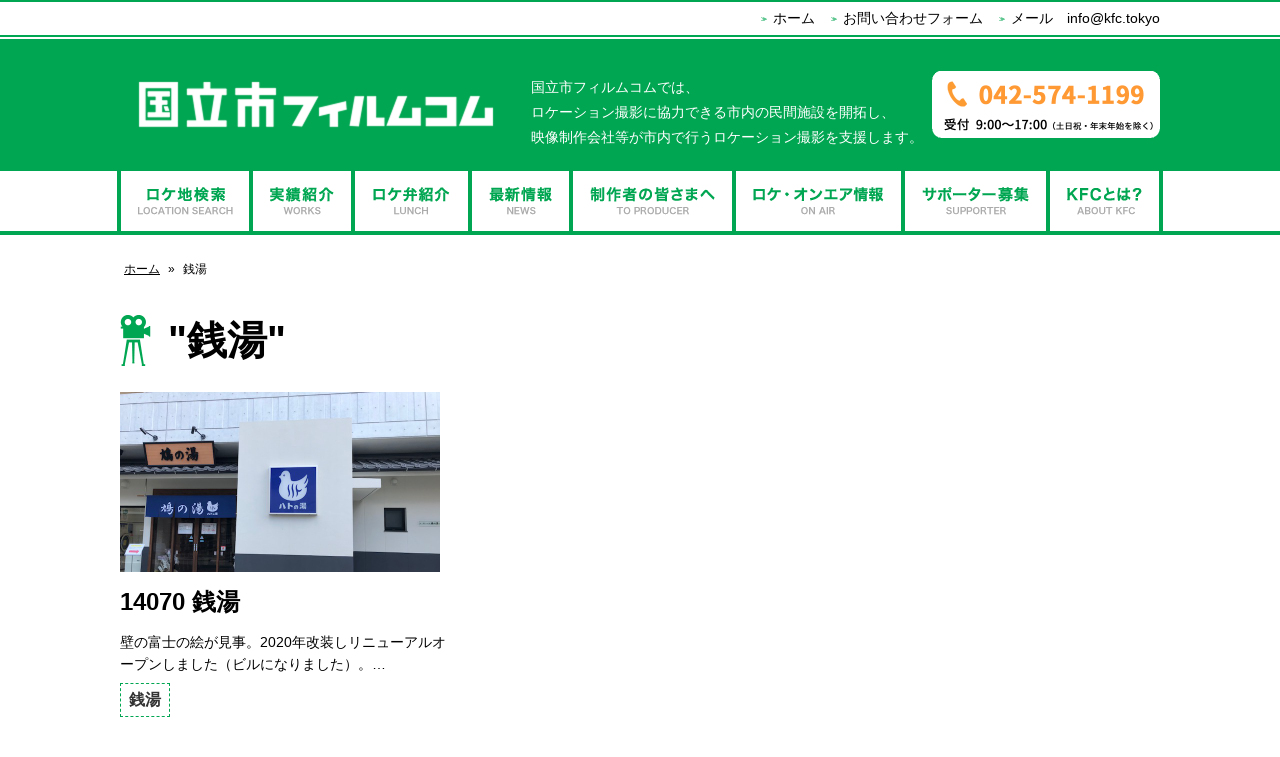

--- FILE ---
content_type: text/html; charset=UTF-8
request_url: https://kfc.tokyo/place/bath/
body_size: 9184
content:
<!DOCTYPE html>
<!--[if IE 7]><html class="ie ie7" dir="ltr" lang="ja" prefix="og: https://ogp.me/ns#"><![endif]-->
<!--[if IE 8]><html class="ie ie8" dir="ltr" lang="ja" prefix="og: https://ogp.me/ns#"><![endif]-->
<!--[if !(IE 7) | !(IE 8)  ]><!--><html dir="ltr" lang="ja" prefix="og: https://ogp.me/ns#"><!--<![endif]-->
<head>
<meta charset="UTF-8">
<meta name="viewport" content="width=device-width">

<!--[if lt IE 9]>
<script src="https://kfc.tokyo/wp-content/themes/kunitachi-film/js/html5.js"></script>
<![endif]-->
<link rel="shortcut icon" href="https://kfc.tokyo/wp-content/themes/kunitachi-film/icon/favicon.ico" />
<link rel="apple-touch-icon" href="https://kfc.tokyo/wp-content/themes/kunitachi-film/icon/sp.png"/>

<!-- PC用の内容 -->
<link rel="stylesheet" href="https://kfc.tokyo/wp-content/themes/kunitachi-film/css/pc.css">
<link rel="stylesheet" href="https://kfc.tokyo/wp-content/themes/kunitachi-film/css/pc-location-archive.css">
	<style>img:is([sizes="auto" i], [sizes^="auto," i]) { contain-intrinsic-size: 3000px 1500px }</style>
	
		<!-- All in One SEO 4.8.3.1 - aioseo.com -->
		<title>銭湯 | 国立市フィルムコム</title>
	<meta name="robots" content="max-image-preview:large" />
	<link rel="canonical" href="https://kfc.tokyo/place/bath/" />
	<meta name="generator" content="All in One SEO (AIOSEO) 4.8.3.1" />

		<!-- Google tag (gtag.js) -->
<script async src="https://www.googletagmanager.com/gtag/js?id=G-8NX2RSSS37"></script>
<script>
  window.dataLayer = window.dataLayer || [];
  function gtag(){dataLayer.push(arguments);}
  gtag('js', new Date());

  gtag('config', 'UA-43667350-23');
  gtag('config', 'G-8NX2RSSS37');
</script>
		<script type="application/ld+json" class="aioseo-schema">
			{"@context":"https:\/\/schema.org","@graph":[{"@type":"BreadcrumbList","@id":"https:\/\/kfc.tokyo\/place\/bath\/#breadcrumblist","itemListElement":[{"@type":"ListItem","@id":"https:\/\/kfc.tokyo#listItem","position":1,"name":"\u30db\u30fc\u30e0","item":"https:\/\/kfc.tokyo","nextItem":{"@type":"ListItem","@id":"https:\/\/kfc.tokyo\/place\/landscape\/#listItem","name":"\u5efa\u7269\u30fb\u98a8\u666f\u5225"}},{"@type":"ListItem","@id":"https:\/\/kfc.tokyo\/place\/landscape\/#listItem","position":2,"name":"\u5efa\u7269\u30fb\u98a8\u666f\u5225","item":"https:\/\/kfc.tokyo\/place\/landscape\/","nextItem":{"@type":"ListItem","@id":"https:\/\/kfc.tokyo\/place\/commerce\/#listItem","name":"\u5546\u696d\u65bd\u8a2d"},"previousItem":{"@type":"ListItem","@id":"https:\/\/kfc.tokyo#listItem","name":"\u30db\u30fc\u30e0"}},{"@type":"ListItem","@id":"https:\/\/kfc.tokyo\/place\/commerce\/#listItem","position":3,"name":"\u5546\u696d\u65bd\u8a2d","item":"https:\/\/kfc.tokyo\/place\/commerce\/","nextItem":{"@type":"ListItem","@id":"https:\/\/kfc.tokyo\/place\/others-shop\/#listItem","name":"\u305d\u306e\u4ed6\u5e97\u8217"},"previousItem":{"@type":"ListItem","@id":"https:\/\/kfc.tokyo\/place\/landscape\/#listItem","name":"\u5efa\u7269\u30fb\u98a8\u666f\u5225"}},{"@type":"ListItem","@id":"https:\/\/kfc.tokyo\/place\/others-shop\/#listItem","position":4,"name":"\u305d\u306e\u4ed6\u5e97\u8217","item":"https:\/\/kfc.tokyo\/place\/others-shop\/","nextItem":{"@type":"ListItem","@id":"https:\/\/kfc.tokyo\/place\/bath\/#listItem","name":"\u92ad\u6e6f"},"previousItem":{"@type":"ListItem","@id":"https:\/\/kfc.tokyo\/place\/commerce\/#listItem","name":"\u5546\u696d\u65bd\u8a2d"}},{"@type":"ListItem","@id":"https:\/\/kfc.tokyo\/place\/bath\/#listItem","position":5,"name":"\u92ad\u6e6f","previousItem":{"@type":"ListItem","@id":"https:\/\/kfc.tokyo\/place\/others-shop\/#listItem","name":"\u305d\u306e\u4ed6\u5e97\u8217"}}]},{"@type":"CollectionPage","@id":"https:\/\/kfc.tokyo\/place\/bath\/#collectionpage","url":"https:\/\/kfc.tokyo\/place\/bath\/","name":"\u92ad\u6e6f | \u56fd\u7acb\u5e02\u30d5\u30a3\u30eb\u30e0\u30b3\u30e0","inLanguage":"ja","isPartOf":{"@id":"https:\/\/kfc.tokyo\/#website"},"breadcrumb":{"@id":"https:\/\/kfc.tokyo\/place\/bath\/#breadcrumblist"}},{"@type":"Organization","@id":"https:\/\/kfc.tokyo\/#organization","name":"\u56fd\u7acb\u5e02\u30d5\u30a3\u30eb\u30e0\u30b3\u30e0","description":"\u56fd\u7acb\u5e02\u30d5\u30a3\u30eb\u30e0\u30b3\u30e0\u3067\u306f\u3001\u30ed\u30b1\u30fc\u30b7\u30e7\u30f3\u64ae\u5f71\u306b\u5354\u529b\u3067\u304d\u308b\u5e02\u5185\u306e\u6c11\u9593\u65bd\u8a2d\u3092\u958b\u62d3\u3057\u3001\u6620\u50cf\u5236\u4f5c\u4f1a\u793e\u7b49\u304c\u5e02\u5185\u3067\u884c\u3046\u30ed\u30b1\u30fc\u30b7\u30e7\u30f3\u64ae\u5f71\u3092\u652f\u63f4\u3057\u307e\u3059\u3002","url":"https:\/\/kfc.tokyo\/","telephone":"+81425741199"},{"@type":"WebSite","@id":"https:\/\/kfc.tokyo\/#website","url":"https:\/\/kfc.tokyo\/","name":"\u56fd\u7acb\u5e02\u30d5\u30a3\u30eb\u30e0\u30b3\u30e0","description":"\u56fd\u7acb\u5e02\u30d5\u30a3\u30eb\u30e0\u30b3\u30e0\u3067\u306f\u3001\u30ed\u30b1\u30fc\u30b7\u30e7\u30f3\u64ae\u5f71\u306b\u5354\u529b\u3067\u304d\u308b\u5e02\u5185\u306e\u6c11\u9593\u65bd\u8a2d\u3092\u958b\u62d3\u3057\u3001\u6620\u50cf\u5236\u4f5c\u4f1a\u793e\u7b49\u304c\u5e02\u5185\u3067\u884c\u3046\u30ed\u30b1\u30fc\u30b7\u30e7\u30f3\u64ae\u5f71\u3092\u652f\u63f4\u3057\u307e\u3059\u3002","inLanguage":"ja","publisher":{"@id":"https:\/\/kfc.tokyo\/#organization"}}]}
		</script>
		<!-- All in One SEO -->

<link rel="alternate" type="application/rss+xml" title="国立市フィルムコム &raquo; フィード" href="https://kfc.tokyo/feed/" />
<link rel="alternate" type="application/rss+xml" title="国立市フィルムコム &raquo; コメントフィード" href="https://kfc.tokyo/comments/feed/" />
<link rel="alternate" type="application/rss+xml" title="国立市フィルムコム &raquo; 銭湯 ロケ地のカテゴリー のフィード" href="https://kfc.tokyo/place/bath/feed/" />
<script type="text/javascript">
/* <![CDATA[ */
window._wpemojiSettings = {"baseUrl":"https:\/\/s.w.org\/images\/core\/emoji\/16.0.1\/72x72\/","ext":".png","svgUrl":"https:\/\/s.w.org\/images\/core\/emoji\/16.0.1\/svg\/","svgExt":".svg","source":{"concatemoji":"https:\/\/kfc.tokyo\/wp-includes\/js\/wp-emoji-release.min.js?ver=6.8.3"}};
/*! This file is auto-generated */
!function(s,n){var o,i,e;function c(e){try{var t={supportTests:e,timestamp:(new Date).valueOf()};sessionStorage.setItem(o,JSON.stringify(t))}catch(e){}}function p(e,t,n){e.clearRect(0,0,e.canvas.width,e.canvas.height),e.fillText(t,0,0);var t=new Uint32Array(e.getImageData(0,0,e.canvas.width,e.canvas.height).data),a=(e.clearRect(0,0,e.canvas.width,e.canvas.height),e.fillText(n,0,0),new Uint32Array(e.getImageData(0,0,e.canvas.width,e.canvas.height).data));return t.every(function(e,t){return e===a[t]})}function u(e,t){e.clearRect(0,0,e.canvas.width,e.canvas.height),e.fillText(t,0,0);for(var n=e.getImageData(16,16,1,1),a=0;a<n.data.length;a++)if(0!==n.data[a])return!1;return!0}function f(e,t,n,a){switch(t){case"flag":return n(e,"\ud83c\udff3\ufe0f\u200d\u26a7\ufe0f","\ud83c\udff3\ufe0f\u200b\u26a7\ufe0f")?!1:!n(e,"\ud83c\udde8\ud83c\uddf6","\ud83c\udde8\u200b\ud83c\uddf6")&&!n(e,"\ud83c\udff4\udb40\udc67\udb40\udc62\udb40\udc65\udb40\udc6e\udb40\udc67\udb40\udc7f","\ud83c\udff4\u200b\udb40\udc67\u200b\udb40\udc62\u200b\udb40\udc65\u200b\udb40\udc6e\u200b\udb40\udc67\u200b\udb40\udc7f");case"emoji":return!a(e,"\ud83e\udedf")}return!1}function g(e,t,n,a){var r="undefined"!=typeof WorkerGlobalScope&&self instanceof WorkerGlobalScope?new OffscreenCanvas(300,150):s.createElement("canvas"),o=r.getContext("2d",{willReadFrequently:!0}),i=(o.textBaseline="top",o.font="600 32px Arial",{});return e.forEach(function(e){i[e]=t(o,e,n,a)}),i}function t(e){var t=s.createElement("script");t.src=e,t.defer=!0,s.head.appendChild(t)}"undefined"!=typeof Promise&&(o="wpEmojiSettingsSupports",i=["flag","emoji"],n.supports={everything:!0,everythingExceptFlag:!0},e=new Promise(function(e){s.addEventListener("DOMContentLoaded",e,{once:!0})}),new Promise(function(t){var n=function(){try{var e=JSON.parse(sessionStorage.getItem(o));if("object"==typeof e&&"number"==typeof e.timestamp&&(new Date).valueOf()<e.timestamp+604800&&"object"==typeof e.supportTests)return e.supportTests}catch(e){}return null}();if(!n){if("undefined"!=typeof Worker&&"undefined"!=typeof OffscreenCanvas&&"undefined"!=typeof URL&&URL.createObjectURL&&"undefined"!=typeof Blob)try{var e="postMessage("+g.toString()+"("+[JSON.stringify(i),f.toString(),p.toString(),u.toString()].join(",")+"));",a=new Blob([e],{type:"text/javascript"}),r=new Worker(URL.createObjectURL(a),{name:"wpTestEmojiSupports"});return void(r.onmessage=function(e){c(n=e.data),r.terminate(),t(n)})}catch(e){}c(n=g(i,f,p,u))}t(n)}).then(function(e){for(var t in e)n.supports[t]=e[t],n.supports.everything=n.supports.everything&&n.supports[t],"flag"!==t&&(n.supports.everythingExceptFlag=n.supports.everythingExceptFlag&&n.supports[t]);n.supports.everythingExceptFlag=n.supports.everythingExceptFlag&&!n.supports.flag,n.DOMReady=!1,n.readyCallback=function(){n.DOMReady=!0}}).then(function(){return e}).then(function(){var e;n.supports.everything||(n.readyCallback(),(e=n.source||{}).concatemoji?t(e.concatemoji):e.wpemoji&&e.twemoji&&(t(e.twemoji),t(e.wpemoji)))}))}((window,document),window._wpemojiSettings);
/* ]]> */
</script>
<style id='wp-emoji-styles-inline-css' type='text/css'>

	img.wp-smiley, img.emoji {
		display: inline !important;
		border: none !important;
		box-shadow: none !important;
		height: 1em !important;
		width: 1em !important;
		margin: 0 0.07em !important;
		vertical-align: -0.1em !important;
		background: none !important;
		padding: 0 !important;
	}
</style>
<link rel='stylesheet' id='wp-block-library-css' href='https://kfc.tokyo/wp-includes/css/dist/block-library/style.min.css?ver=6.8.3' type='text/css' media='all' />
<style id='classic-theme-styles-inline-css' type='text/css'>
/*! This file is auto-generated */
.wp-block-button__link{color:#fff;background-color:#32373c;border-radius:9999px;box-shadow:none;text-decoration:none;padding:calc(.667em + 2px) calc(1.333em + 2px);font-size:1.125em}.wp-block-file__button{background:#32373c;color:#fff;text-decoration:none}
</style>
<style id='global-styles-inline-css' type='text/css'>
:root{--wp--preset--aspect-ratio--square: 1;--wp--preset--aspect-ratio--4-3: 4/3;--wp--preset--aspect-ratio--3-4: 3/4;--wp--preset--aspect-ratio--3-2: 3/2;--wp--preset--aspect-ratio--2-3: 2/3;--wp--preset--aspect-ratio--16-9: 16/9;--wp--preset--aspect-ratio--9-16: 9/16;--wp--preset--color--black: #000000;--wp--preset--color--cyan-bluish-gray: #abb8c3;--wp--preset--color--white: #ffffff;--wp--preset--color--pale-pink: #f78da7;--wp--preset--color--vivid-red: #cf2e2e;--wp--preset--color--luminous-vivid-orange: #ff6900;--wp--preset--color--luminous-vivid-amber: #fcb900;--wp--preset--color--light-green-cyan: #7bdcb5;--wp--preset--color--vivid-green-cyan: #00d084;--wp--preset--color--pale-cyan-blue: #8ed1fc;--wp--preset--color--vivid-cyan-blue: #0693e3;--wp--preset--color--vivid-purple: #9b51e0;--wp--preset--gradient--vivid-cyan-blue-to-vivid-purple: linear-gradient(135deg,rgba(6,147,227,1) 0%,rgb(155,81,224) 100%);--wp--preset--gradient--light-green-cyan-to-vivid-green-cyan: linear-gradient(135deg,rgb(122,220,180) 0%,rgb(0,208,130) 100%);--wp--preset--gradient--luminous-vivid-amber-to-luminous-vivid-orange: linear-gradient(135deg,rgba(252,185,0,1) 0%,rgba(255,105,0,1) 100%);--wp--preset--gradient--luminous-vivid-orange-to-vivid-red: linear-gradient(135deg,rgba(255,105,0,1) 0%,rgb(207,46,46) 100%);--wp--preset--gradient--very-light-gray-to-cyan-bluish-gray: linear-gradient(135deg,rgb(238,238,238) 0%,rgb(169,184,195) 100%);--wp--preset--gradient--cool-to-warm-spectrum: linear-gradient(135deg,rgb(74,234,220) 0%,rgb(151,120,209) 20%,rgb(207,42,186) 40%,rgb(238,44,130) 60%,rgb(251,105,98) 80%,rgb(254,248,76) 100%);--wp--preset--gradient--blush-light-purple: linear-gradient(135deg,rgb(255,206,236) 0%,rgb(152,150,240) 100%);--wp--preset--gradient--blush-bordeaux: linear-gradient(135deg,rgb(254,205,165) 0%,rgb(254,45,45) 50%,rgb(107,0,62) 100%);--wp--preset--gradient--luminous-dusk: linear-gradient(135deg,rgb(255,203,112) 0%,rgb(199,81,192) 50%,rgb(65,88,208) 100%);--wp--preset--gradient--pale-ocean: linear-gradient(135deg,rgb(255,245,203) 0%,rgb(182,227,212) 50%,rgb(51,167,181) 100%);--wp--preset--gradient--electric-grass: linear-gradient(135deg,rgb(202,248,128) 0%,rgb(113,206,126) 100%);--wp--preset--gradient--midnight: linear-gradient(135deg,rgb(2,3,129) 0%,rgb(40,116,252) 100%);--wp--preset--font-size--small: 13px;--wp--preset--font-size--medium: 20px;--wp--preset--font-size--large: 36px;--wp--preset--font-size--x-large: 42px;--wp--preset--spacing--20: 0.44rem;--wp--preset--spacing--30: 0.67rem;--wp--preset--spacing--40: 1rem;--wp--preset--spacing--50: 1.5rem;--wp--preset--spacing--60: 2.25rem;--wp--preset--spacing--70: 3.38rem;--wp--preset--spacing--80: 5.06rem;--wp--preset--shadow--natural: 6px 6px 9px rgba(0, 0, 0, 0.2);--wp--preset--shadow--deep: 12px 12px 50px rgba(0, 0, 0, 0.4);--wp--preset--shadow--sharp: 6px 6px 0px rgba(0, 0, 0, 0.2);--wp--preset--shadow--outlined: 6px 6px 0px -3px rgba(255, 255, 255, 1), 6px 6px rgba(0, 0, 0, 1);--wp--preset--shadow--crisp: 6px 6px 0px rgba(0, 0, 0, 1);}:where(.is-layout-flex){gap: 0.5em;}:where(.is-layout-grid){gap: 0.5em;}body .is-layout-flex{display: flex;}.is-layout-flex{flex-wrap: wrap;align-items: center;}.is-layout-flex > :is(*, div){margin: 0;}body .is-layout-grid{display: grid;}.is-layout-grid > :is(*, div){margin: 0;}:where(.wp-block-columns.is-layout-flex){gap: 2em;}:where(.wp-block-columns.is-layout-grid){gap: 2em;}:where(.wp-block-post-template.is-layout-flex){gap: 1.25em;}:where(.wp-block-post-template.is-layout-grid){gap: 1.25em;}.has-black-color{color: var(--wp--preset--color--black) !important;}.has-cyan-bluish-gray-color{color: var(--wp--preset--color--cyan-bluish-gray) !important;}.has-white-color{color: var(--wp--preset--color--white) !important;}.has-pale-pink-color{color: var(--wp--preset--color--pale-pink) !important;}.has-vivid-red-color{color: var(--wp--preset--color--vivid-red) !important;}.has-luminous-vivid-orange-color{color: var(--wp--preset--color--luminous-vivid-orange) !important;}.has-luminous-vivid-amber-color{color: var(--wp--preset--color--luminous-vivid-amber) !important;}.has-light-green-cyan-color{color: var(--wp--preset--color--light-green-cyan) !important;}.has-vivid-green-cyan-color{color: var(--wp--preset--color--vivid-green-cyan) !important;}.has-pale-cyan-blue-color{color: var(--wp--preset--color--pale-cyan-blue) !important;}.has-vivid-cyan-blue-color{color: var(--wp--preset--color--vivid-cyan-blue) !important;}.has-vivid-purple-color{color: var(--wp--preset--color--vivid-purple) !important;}.has-black-background-color{background-color: var(--wp--preset--color--black) !important;}.has-cyan-bluish-gray-background-color{background-color: var(--wp--preset--color--cyan-bluish-gray) !important;}.has-white-background-color{background-color: var(--wp--preset--color--white) !important;}.has-pale-pink-background-color{background-color: var(--wp--preset--color--pale-pink) !important;}.has-vivid-red-background-color{background-color: var(--wp--preset--color--vivid-red) !important;}.has-luminous-vivid-orange-background-color{background-color: var(--wp--preset--color--luminous-vivid-orange) !important;}.has-luminous-vivid-amber-background-color{background-color: var(--wp--preset--color--luminous-vivid-amber) !important;}.has-light-green-cyan-background-color{background-color: var(--wp--preset--color--light-green-cyan) !important;}.has-vivid-green-cyan-background-color{background-color: var(--wp--preset--color--vivid-green-cyan) !important;}.has-pale-cyan-blue-background-color{background-color: var(--wp--preset--color--pale-cyan-blue) !important;}.has-vivid-cyan-blue-background-color{background-color: var(--wp--preset--color--vivid-cyan-blue) !important;}.has-vivid-purple-background-color{background-color: var(--wp--preset--color--vivid-purple) !important;}.has-black-border-color{border-color: var(--wp--preset--color--black) !important;}.has-cyan-bluish-gray-border-color{border-color: var(--wp--preset--color--cyan-bluish-gray) !important;}.has-white-border-color{border-color: var(--wp--preset--color--white) !important;}.has-pale-pink-border-color{border-color: var(--wp--preset--color--pale-pink) !important;}.has-vivid-red-border-color{border-color: var(--wp--preset--color--vivid-red) !important;}.has-luminous-vivid-orange-border-color{border-color: var(--wp--preset--color--luminous-vivid-orange) !important;}.has-luminous-vivid-amber-border-color{border-color: var(--wp--preset--color--luminous-vivid-amber) !important;}.has-light-green-cyan-border-color{border-color: var(--wp--preset--color--light-green-cyan) !important;}.has-vivid-green-cyan-border-color{border-color: var(--wp--preset--color--vivid-green-cyan) !important;}.has-pale-cyan-blue-border-color{border-color: var(--wp--preset--color--pale-cyan-blue) !important;}.has-vivid-cyan-blue-border-color{border-color: var(--wp--preset--color--vivid-cyan-blue) !important;}.has-vivid-purple-border-color{border-color: var(--wp--preset--color--vivid-purple) !important;}.has-vivid-cyan-blue-to-vivid-purple-gradient-background{background: var(--wp--preset--gradient--vivid-cyan-blue-to-vivid-purple) !important;}.has-light-green-cyan-to-vivid-green-cyan-gradient-background{background: var(--wp--preset--gradient--light-green-cyan-to-vivid-green-cyan) !important;}.has-luminous-vivid-amber-to-luminous-vivid-orange-gradient-background{background: var(--wp--preset--gradient--luminous-vivid-amber-to-luminous-vivid-orange) !important;}.has-luminous-vivid-orange-to-vivid-red-gradient-background{background: var(--wp--preset--gradient--luminous-vivid-orange-to-vivid-red) !important;}.has-very-light-gray-to-cyan-bluish-gray-gradient-background{background: var(--wp--preset--gradient--very-light-gray-to-cyan-bluish-gray) !important;}.has-cool-to-warm-spectrum-gradient-background{background: var(--wp--preset--gradient--cool-to-warm-spectrum) !important;}.has-blush-light-purple-gradient-background{background: var(--wp--preset--gradient--blush-light-purple) !important;}.has-blush-bordeaux-gradient-background{background: var(--wp--preset--gradient--blush-bordeaux) !important;}.has-luminous-dusk-gradient-background{background: var(--wp--preset--gradient--luminous-dusk) !important;}.has-pale-ocean-gradient-background{background: var(--wp--preset--gradient--pale-ocean) !important;}.has-electric-grass-gradient-background{background: var(--wp--preset--gradient--electric-grass) !important;}.has-midnight-gradient-background{background: var(--wp--preset--gradient--midnight) !important;}.has-small-font-size{font-size: var(--wp--preset--font-size--small) !important;}.has-medium-font-size{font-size: var(--wp--preset--font-size--medium) !important;}.has-large-font-size{font-size: var(--wp--preset--font-size--large) !important;}.has-x-large-font-size{font-size: var(--wp--preset--font-size--x-large) !important;}
:where(.wp-block-post-template.is-layout-flex){gap: 1.25em;}:where(.wp-block-post-template.is-layout-grid){gap: 1.25em;}
:where(.wp-block-columns.is-layout-flex){gap: 2em;}:where(.wp-block-columns.is-layout-grid){gap: 2em;}
:root :where(.wp-block-pullquote){font-size: 1.5em;line-height: 1.6;}
</style>
<link rel='stylesheet' id='contact-form-7-css' href='https://kfc.tokyo/wp-content/plugins/contact-form-7/includes/css/styles.css?ver=6.0.6' type='text/css' media='all' />
<link rel='stylesheet' id='genericons-css' href='https://kfc.tokyo/wp-content/themes/kunitachi-film/fonts/genericons.css?ver=6.8.3' type='text/css' media='all' />
<link rel='stylesheet' id='twentythirteen-style-css' href='https://kfc.tokyo/wp-content/themes/kunitachi-film/style.css?ver=6.8.3' type='text/css' media='all' />
<style id='akismet-widget-style-inline-css' type='text/css'>

			.a-stats {
				--akismet-color-mid-green: #357b49;
				--akismet-color-white: #fff;
				--akismet-color-light-grey: #f6f7f7;

				max-width: 350px;
				width: auto;
			}

			.a-stats * {
				all: unset;
				box-sizing: border-box;
			}

			.a-stats strong {
				font-weight: 600;
			}

			.a-stats a.a-stats__link,
			.a-stats a.a-stats__link:visited,
			.a-stats a.a-stats__link:active {
				background: var(--akismet-color-mid-green);
				border: none;
				box-shadow: none;
				border-radius: 8px;
				color: var(--akismet-color-white);
				cursor: pointer;
				display: block;
				font-family: -apple-system, BlinkMacSystemFont, 'Segoe UI', 'Roboto', 'Oxygen-Sans', 'Ubuntu', 'Cantarell', 'Helvetica Neue', sans-serif;
				font-weight: 500;
				padding: 12px;
				text-align: center;
				text-decoration: none;
				transition: all 0.2s ease;
			}

			/* Extra specificity to deal with TwentyTwentyOne focus style */
			.widget .a-stats a.a-stats__link:focus {
				background: var(--akismet-color-mid-green);
				color: var(--akismet-color-white);
				text-decoration: none;
			}

			.a-stats a.a-stats__link:hover {
				filter: brightness(110%);
				box-shadow: 0 4px 12px rgba(0, 0, 0, 0.06), 0 0 2px rgba(0, 0, 0, 0.16);
			}

			.a-stats .count {
				color: var(--akismet-color-white);
				display: block;
				font-size: 1.5em;
				line-height: 1.4;
				padding: 0 13px;
				white-space: nowrap;
			}
		
</style>
<link rel='stylesheet' id='wp-pagenavi-css' href='https://kfc.tokyo/wp-content/plugins/wp-pagenavi/pagenavi-css.css?ver=2.70' type='text/css' media='all' />
<script type="text/javascript" src="https://kfc.tokyo/wp-includes/js/jquery/jquery.min.js?ver=3.7.1" id="jquery-core-js"></script>
<script type="text/javascript" src="https://kfc.tokyo/wp-includes/js/jquery/jquery-migrate.min.js?ver=3.4.1" id="jquery-migrate-js"></script>
<script type="text/javascript" src="https://kfc.tokyo/wp-content/themes/kunitachi-film/js/jquery-1.7.2.js?ver=1" id="jquery-1.7.2-js"></script>
<script type="text/javascript" src="https://kfc.tokyo/wp-content/themes/kunitachi-film/js/functions.js?ver=1" id="twentythirteen-script-js"></script>
<script type="text/javascript" src="https://kfc.tokyo/wp-content/themes/kunitachi-film/js/loopedslider.js?ver=1" id="loopedslider-js"></script>
<script type="text/javascript" src="https://kfc.tokyo/wp-content/themes/kunitachi-film/js/jquery.SmoothScroll.js?ver=1" id="jquery.SmoothScroll-js"></script>
<script type="text/javascript" src="https://kfc.tokyo/wp-content/themes/kunitachi-film/js/selectivizr.js?ver=1" id="selectivizr-js"></script>
<link rel="https://api.w.org/" href="https://kfc.tokyo/wp-json/" /><!-- This site is powered by Tweet, Like, Plusone and Share Plugin - http://techxt.com/tweet-like-google-1-and-share-plugin-wordpress/ -->
		<meta property="og:type" content="article" />
	  	<meta property="og:title" content="国立市フィルムコム" />
		<meta property="og:url" content="https://kfc.tokyo"/>
		<meta property="og:description" content="国立市フィルムコムでは、ロケーション撮影に協力できる市内の民間施設を開拓し、映像制作会社等が市内で行うロケーション撮影を支援します。" />
		<meta property="og:site_name" content="国立市フィルムコム" />
		<!--[if lt IE 9]>
	  <script src="//html5shim.googlecode.com/svn/trunk/html5.js"></script>
	<![endif]-->
			<style type="text/css">div.socialicons{float:left;display:block;margin-right: 10px;line-height: 1;}div.socialiconsv{line-height: 1;}div.socialicons p{margin-bottom: 0px !important;margin-top: 0px !important;padding-bottom: 0px !important;padding-top: 0px !important;}div.social4iv{background: none repeat scroll 0 0 #FFFFFF;border: 1px solid #aaa;border-radius: 3px 3px 3px 3px;box-shadow: 3px 3px 3px #DDDDDD;padding: 3px;position: fixed;text-align: center;top: 55px;width: 68px;display:none;}div.socialiconsv{padding-bottom: 5px;}</style>
<script type="text/javascript" src="https://platform.twitter.com/widgets.js"></script><script type="text/javascript" src="//connect.facebook.net/ja_JP/all.js#xfbml=1"></script><script type="text/javascript" src="https://apis.google.com/js/plusone.js"></script><script type="text/javascript" src="https://platform.linkedin.com/in.js"></script></head>

<body>
<svg class="defs" version="1.1" xmlns="http://www.w3.org/2000/svg">   
<!-- Share Facebook -->
<symbol id="share-facebook" viewBox="0 0 15.2 29">
  <polygon points="14.4,0.6 7.2,0 4.3,3.4 4.3,10.4 0,10.4 0,16.6 4.3,15.8 4.6,29 9.7,29 9.5,15.6 14.4,15 14.4,9.6 9,9.7 9,6 15.2,5.4 "/>
</symbol>
    
<div id="fb-root"></div>
<script>(function(d, s, id) {
  var js, fjs = d.getElementsByTagName(s)[0];
  if (d.getElementById(id)) return;
  js = d.createElement(s); js.id = id;
  js.src = "//connect.facebook.net/ja_JP/sdk.js#xfbml=1&version=v2.0";
  fjs.parentNode.insertBefore(js, fjs);
}(document, 'script', 'facebook-jssdk'));</script>
   
<header id="top">
  <nav id="header_top_nav">
    <div class="inner-content">
		<ul><li><a href="mailto:info@kfc.tokyo">メール　info@kfc.tokyo</a></li></ul>
      <ul><li><a href="https://kfc.tokyo/contact/">お問い合わせフォーム</a></li>
<li><a href="https://kfc.tokyo/">ホーム</a></li>
</ul>
    </div>
  </nav>
  
  <div id="header">
    <div class="inner-content">
      <h1 class="site-title">
            <a href="https://kfc.tokyo/">国立市フィルムコム</a>
      <span class="tel"><img src="https://kfc.tokyo/wp-content/themes/kunitachi-film/images/share/tel.png" style="width:228px;" /></span>
      </h1>
  
      <div class="discription">
        <p>国立市フィルムコムでは、<br />
        ロケーション撮影に協力できる市内の民間施設を開拓し、<br />
        映像制作会社等が市内で行うロケーション撮影を支援します。</p>
      </div>
    </div> 

    <nav id="main_nav">

	        <div class="inner-content">
        <ul><li><a href="https://kfc.tokyo/location-search/">ロケ地検索</a></li>
<li><a href="https://kfc.tokyo/works-archive">実績紹介</a></li>
<li><a href="https://kfc.tokyo/lunch-archive/">ロケ弁紹介</a></li>
<li><a href="https://kfc.tokyo/category/news/">最新情報</a></li>
<li><a href="https://kfc.tokyo/toproducer/">制作者の皆さまへ</a>
<ul class="sub-menu">
	<li><a href="https://kfc.tokyo/toproducer/kunitachi/">国立情報</a></li>
	<li><a href="https://kfc.tokyo/toproducer/event/">イベント情報</a></li>
	<li><a href="https://kfc.tokyo/toproducer/request/">撮影申請</a></li>
	<li><a href="https://kfc.tokyo/toproducer/guideline/">ガイドライン</a></li>
</ul>
</li>
<li><a href="https://kfc.tokyo/category/news/onair/">ロケ・オンエア情報</a></li>
<li><a href="https://kfc.tokyo/supporter/">サポーター募集</a>
<ul class="sub-menu">
	<li><a href="https://kfc.tokyo/supporter/extra/">エキストラ登録</a></li>
	<li><a href="https://kfc.tokyo/supporter/location/">ロケ地登録</a></li>
	<li><a href="https://kfc.tokyo/supporter/lunch/">ロケ弁登録</a></li>
</ul>
</li>
<li><a href="https://kfc.tokyo/about/">国立市フィルムコムとは</a></li>
</ul>
      </div>
          </nav>
  </div>
</header>
  
<div id="contents">

  <div id="breadcrumb">
    <ul class="inner-content">
      <li><a href="https://kfc.tokyo/">ホーム</a></li>
      <li>&raquo;</li>
      <li>銭湯</li>
    </ul>
  </div>

  <div id="main" class="inner-content">

    <header class="archive-header"> 
    <h2 class="archive-title">"銭湯"</h2>
  </header>
  
    
  <ul id="posts-list">
    <li>
    <header class="entry-header">   
	  
            <div class="thumbnail"><a href="https://kfc.tokyo/location/14070/"><img src="https://kfc.tokyo/wp-content/uploads/IMG_1740.jpg" /></a></div>
	  
  
	          <h2 class="entry-title">
            <a href="https://kfc.tokyo/location/14070/">14070 銭湯</a>
        </h2>
            
	  
    </header>
    <!-- .entry-header -->
  
   
	  
    <div class="text">
      壁の富士の絵が見事。2020年改装しリニューアルオープンしました（ビルになりました）。…    </div>
    

    <div id="category">
      <a href="https://kfc.tokyo/place/bath/" rel="tag">銭湯</a>
    </div>
    
    <footer>
      <div class="tags">
        <span class="title">タグ：</span><a href="https://kfc.tokyo/location-tag/%e6%98%ad%e5%92%8c/" rel="tag">昭和</a>
      </div>
    </footer>
  
  </li>
  <!-- #post -->

  

  
  
  </ul>
</div>
  
</div>
<!-- // contents -->

<div id="pagetop">
  <a href="#top">このページのトップへ</a>
</div>

<footer id="footer">
  <div class="inner-content">
  
  <div id="facebook">
    <iframe src="https://www.facebook.com/plugins/likebox.php?href=https%3A%2F%2Fwww.facebook.com%2Fkfc.tokyo&amp;width=397&amp;height=200&amp;colorscheme=light&amp;show_faces=true&amp;header=false&amp;stream=false&amp;show_border=false" scrolling="no" frameborder="0" style="border:none; overflow:hidden; width:397px; height:200px;" allowTransparency="true"></iframe>
    </div>
    
  <div id="mailmag">
	  <a href="https://kfc.tokyo/mailmag"><img src="https://kfc.tokyo/wp-content/themes/kunitachi-film/images/share/mailmag.gif" alt="メールマガジン登録　国立市フィルムコムから国立市内で行われるロケ・オンエア情報、国立にまつわるお話などを配信します！" /></a>
  </div>
  
  <div id="youtube">
	  <a href="https://www.youtube.com/channel/UCDa0-P5zBRUUeLE8mzBGZhA" target="_blank"><img src="https://kfc.tokyo/wp-content/themes/kunitachi-film/images/share/channel_bnr.jpg" alt="国立市フィルムコム　Youtubeチャンネル　各ロケ地の紹介動画を見るならこちら！" /></a>
  </div>

    <div id="address">
      <div class="leftbox">
        <h1><span>特定非営利活動法人 国立市観光まちづくり協会</span>
        国立市フィルムコム</h1>
        <address>〒186-0004 東京都国立市中2-2-11 センテ国立</address>
        <p>TEL：042-574-1199　FAX：042-574-1351</p>
      </div>
            <div class="siteseal">
      <span id="ss_gmo_img_wrapper_100-50_flash_ja">
      <a href="https://jp.globalsign.com/" target="_blank">
      <img alt="SSL　グローバルサインのサイトシール" border="0" id="ss_img" src="//seal.globalsign.com/SiteSeal/images/gs_noscript_100-50_ja.gif">
      </a>
      </span>
      <script type="text/javascript" src="//seal.globalsign.com/SiteSeal/gmogs_flash_100-50_ja.js"></script>
      </div>
          </div>
  </div>
  
  <small class="copyright">&copy; 2026 Kunitachi Film Com.</small>
</footer>

<script type="speculationrules">
{"prefetch":[{"source":"document","where":{"and":[{"href_matches":"\/*"},{"not":{"href_matches":["\/wp-*.php","\/wp-admin\/*","\/wp-content\/uploads\/*","\/wp-content\/*","\/wp-content\/plugins\/*","\/wp-content\/themes\/kunitachi-film\/*","\/*\\?(.+)"]}},{"not":{"selector_matches":"a[rel~=\"nofollow\"]"}},{"not":{"selector_matches":".no-prefetch, .no-prefetch a"}}]},"eagerness":"conservative"}]}
</script>
<script type="text/javascript" src="https://kfc.tokyo/wp-includes/js/dist/hooks.min.js?ver=4d63a3d491d11ffd8ac6" id="wp-hooks-js"></script>
<script type="text/javascript" src="https://kfc.tokyo/wp-includes/js/dist/i18n.min.js?ver=5e580eb46a90c2b997e6" id="wp-i18n-js"></script>
<script type="text/javascript" id="wp-i18n-js-after">
/* <![CDATA[ */
wp.i18n.setLocaleData( { 'text direction\u0004ltr': [ 'ltr' ] } );
/* ]]> */
</script>
<script type="text/javascript" src="https://kfc.tokyo/wp-content/plugins/contact-form-7/includes/swv/js/index.js?ver=6.0.6" id="swv-js"></script>
<script type="text/javascript" id="contact-form-7-js-translations">
/* <![CDATA[ */
( function( domain, translations ) {
	var localeData = translations.locale_data[ domain ] || translations.locale_data.messages;
	localeData[""].domain = domain;
	wp.i18n.setLocaleData( localeData, domain );
} )( "contact-form-7", {"translation-revision-date":"2025-04-11 06:42:50+0000","generator":"GlotPress\/4.0.1","domain":"messages","locale_data":{"messages":{"":{"domain":"messages","plural-forms":"nplurals=1; plural=0;","lang":"ja_JP"},"This contact form is placed in the wrong place.":["\u3053\u306e\u30b3\u30f3\u30bf\u30af\u30c8\u30d5\u30a9\u30fc\u30e0\u306f\u9593\u9055\u3063\u305f\u4f4d\u7f6e\u306b\u7f6e\u304b\u308c\u3066\u3044\u307e\u3059\u3002"],"Error:":["\u30a8\u30e9\u30fc:"]}},"comment":{"reference":"includes\/js\/index.js"}} );
/* ]]> */
</script>
<script type="text/javascript" id="contact-form-7-js-before">
/* <![CDATA[ */
var wpcf7 = {
    "api": {
        "root": "https:\/\/kfc.tokyo\/wp-json\/",
        "namespace": "contact-form-7\/v1"
    }
};
/* ]]> */
</script>
<script type="text/javascript" src="https://kfc.tokyo/wp-content/plugins/contact-form-7/includes/js/index.js?ver=6.0.6" id="contact-form-7-js"></script>
	<div id="fb-root"></div>
	</body>
</html>

--- FILE ---
content_type: text/css
request_url: https://kfc.tokyo/wp-content/themes/kunitachi-film/css/pc-location-archive.css
body_size: 943
content:
/* --- posts-list css --- */
#posts-list li{
	width:330px;
	float: left;
	margin: 0 0 32px 24px;
}
#posts-list li:nth-child(3n+1){
	margin-left: 0;
	clear: left;
}
#posts-list li h2{
	margin: 0 0 8px !important;
}
#posts-list li h2 a{
	text-decoration: none;
}
#posts-list li .thumbnail{
	width:330px;
	height: 180px;
	overflow: hidden;
	margin: 0 0 8px;
}
#posts-list li .thumbnail img{
	max-width: 320px;
	min-width 320px:
	width:auto;
	min-height: 180px;
	height: auto;
}
#posts-list li .empty{
	width: 312px;
	height: 172px;
}
#posts-list li .empty a{
	width: 312px;
	height: 172px;
	font-size: 20px;
}
#posts-list li .text{
	margin: 8px 0;
	font-size: 14px;
	line-height: 1.6;
}
#posts-list li footer .tags .title{
	display: block;
	float: left;
	font-weight: bold;
	margin: 0 4px 4px 0;
	padding: 2px 0;
}
#posts-list li footer .tags a{
	display: block;
	float: left;
	margin: 0 4px 4px 0;
	padding: 2px 8px;
	color: #ffffff;
	background: #00a651;
	text-decoration: none;
	-moz-border-radius: 8px;
	-webkit-border-radius: 8px;
	border-radius: 8px;
}
#posts-list li .movie{
	color: #ff9933;
	clear: both;
	display: block;
	font-weight: bold;
	padding: 0 0 0 20px;
	margin: 0 0 8px;
	background-image: url(../images/contents/location/movie.gif);
	background-repeat: no-repeat;
	background-position: left center;
}
/* --- // posts-list css --- */

/*** -- category --  ***/
#category{
	font-weight: bold;
	margin: 0 0 4px;
}
#category:after{
    content: ""; 
    display: block; 
    clear: both;
}
#category .title{
	float: left;
	margin: 0 4px 4px 0;
	background: #00a651;
	color: #ffffff;
}
#category a{
	display: block;
	float: left;
	margin: 0 4px 4px 0;
	padding: 2px 8px;
	color: #333333;
	text-decoration: none;
	border: dashed 1px #00a651;
}
#category a:hover{
	padding: 3px 9px;
	color: #ffffff;
	background: #00a651;
	border: none;
}
/*** -- category --  ***/

/*** -- category list --  ***/
#search_area{
	background: #e5e5e5;
	padding: 24px;
	padding-left: 0;
	margin: 0 0 24px;
}
#search_area div.category{
	padding: 0 24px 24px;
	margin: 0 0 0 24px;
	background: #ffffff;
}
#search_area .category h2{
	text-align: center;
	padding-top: 24px;
	margin: 0;
}
#search_area .category h2 small{
	text-align: center;
	display: block;
}
#search_area .cat_box_height{
	overflow: hidden;  
    height: auto;
	padding: 0 0 8px;
}
.category ul li{
	margin: 24px 0 0;
	text-align: center;
	float: left;
	width: 134px;
	position: relative;
	letter-spacing: -0.05em;
}
.category ul li:nth-child(7n+1){
	clear: both;
}
.category ul li a{
	padding-top: 55px;
	color: #00a651;
	font-weight: bold;
	display: block;
	text-decoration: none;
	background-repeat: no-repeat;
	background-position: center top;
}
.category ul li ul{
	display: none;
}


#search_area div.home:first-child{
	margin-bottom: 24px;
}
#search_area .category:nth-child(2), #search_area .category:nth-child(3){
	float: left;
	width: 436px;
	padding-bottom: 32767px;  
    margin-bottom: -32767px;   
}
#search_area .category:nth-child(2) ul li, #search_area .category:nth-child(3) ul li{
	margin-bottom: 16px;
}
#search_area div.home:nth-child(2){
	clear: both;
}
#search_area .free_word{
	clear: both;
	width: 500px;
	margin: 24px auto 0;
}
#search_area .free_word input, #search_area .free_word select{
	float: left;
	padding: 8px;
	margin: 0 5px;
}
#search_area .free_word input#s{
	font-size: 18px;
	width: 380px;
}


#location_movie{
	width: 992px;
	background: #ffff99;
	padding: 24px 24px 8px;
}
#location_movie ul li{
	width: 320px;
	float: left;
	margin: 0 0 16px 16px;
	text-align: center;
	color: #00a651;
	font-weight: bold;
}
#location_movie ul li:nth-child(3n+1){
	margin-left: 0;
}

/* --- clearfix --- */
.category ul:after, #posts-list:after, #search_area .free_word:after, #location_movie:after {
    content: ""; 
    display: block; 
    clear: both;
}

--- FILE ---
content_type: text/css
request_url: https://kfc.tokyo/wp-content/themes/kunitachi-film/style.css?ver=6.8.3
body_size: 532
content:
/*
Theme Name: Kunitachi-Film
*/
* {
	margin: 0px;
	padding: 0px;
	zoom: 1;
}
html {
	overflow-y:scroll;
	/* 常にスクロールバーが出る状態にする */
}
body {
	font-family: "ヒラギノ角ゴ Pro W3", "Hiragino Kaku Gothic Pro", "メイリオ", Meiryo, Osaka, "ＭＳ Ｐゴシック", "MS PGothic", sans-serif;
}
li {
	list-style-type: none;
	zoom: normal;
}
img {
	vertical-align: text-bottom;
	border-style: none;
}
.clearfix {zoom:1;}
.clearfix:after{
    content: ""; 
    display: block; 
    clear: both;
}
a{
	color: #000000;
}
a:hover{
	color: #999999;
}

.alignleft{
	text-align: left;
}
.aligncenter{
	text-align: center;
}
.alignright{
	text-align: right;
}
.table table{
	border-collapse: collapse;	
}
.table table th{
	border: 1px solid #AAAAAA;
}
.table table td{
	border: 1px solid #AAAAAA;
}
.wpcf7-spinner{
	display: none !important;
}
#contents section .wpcf7 p{
	margin-bottom: 0;
}
.wpcf7 input[type="file"] {
	width: 330px;
	max-width: 330px !important;
}
.wpcf7-list-item {
	margin: 0 10px 0 0 !important;
}
#contents section .wpcf7 p.contact-spacing {
	margin-bottom: 10px;
}